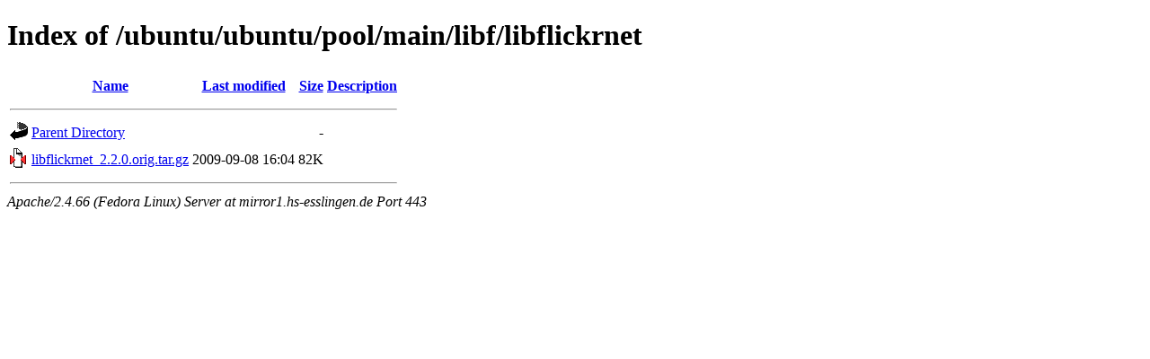

--- FILE ---
content_type: text/html;charset=UTF-8
request_url: https://mirror1.hs-esslingen.de/ubuntu/ubuntu/pool/main/libf/libflickrnet/
body_size: 1066
content:
<!DOCTYPE HTML PUBLIC "-//W3C//DTD HTML 4.01//EN" "http://www.w3.org/TR/html4/strict.dtd">
<html>
 <head>
  <title>Index of /ubuntu/ubuntu/pool/main/libf/libflickrnet</title>
 </head>
 <body>
<h1>Index of /ubuntu/ubuntu/pool/main/libf/libflickrnet</h1>
  <table>
   <tr><th valign="top"><img src="/icons/blank.gif" alt="[ICO]"></th><th><a href="?C=N;O=D">Name</a></th><th><a href="?C=M;O=A">Last modified</a></th><th><a href="?C=S;O=A">Size</a></th><th><a href="?C=D;O=A">Description</a></th></tr>
   <tr><th colspan="5"><hr></th></tr>
<tr><td valign="top"><img src="/icons/back.gif" alt="[PARENTDIR]"></td><td><a href="/ubuntu/ubuntu/pool/main/libf/">Parent Directory</a></td><td>&nbsp;</td><td align="right">  - </td><td>&nbsp;</td></tr>
<tr><td valign="top"><img src="/icons/compressed.gif" alt="[   ]"></td><td><a href="libflickrnet_2.2.0.orig.tar.gz">libflickrnet_2.2.0.orig.tar.gz</a></td><td align="right">2009-09-08 16:04  </td><td align="right"> 82K</td><td>&nbsp;</td></tr>
   <tr><th colspan="5"><hr></th></tr>
</table>
<address>Apache/2.4.66 (Fedora Linux) Server at mirror1.hs-esslingen.de Port 443</address>
</body></html>
